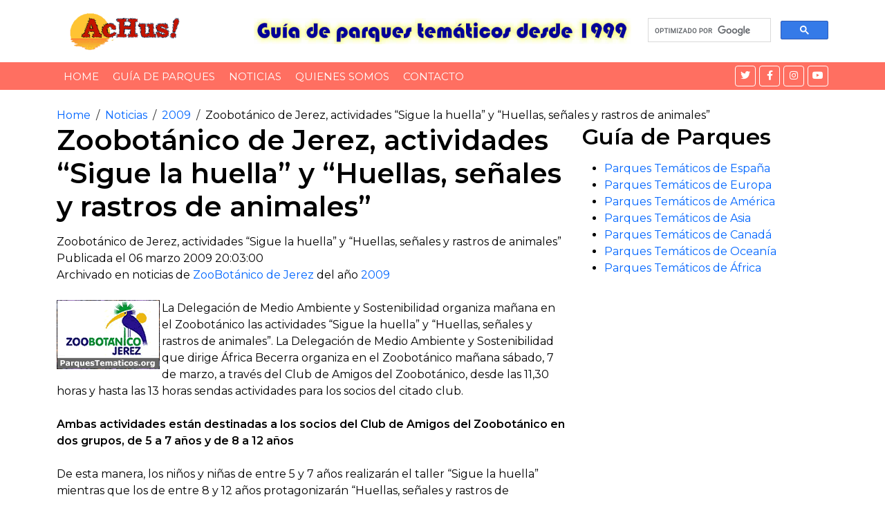

--- FILE ---
content_type: text/html
request_url: https://www.achus.info/noticias/2009/ver-noticia.asp?id=229
body_size: 19579
content:
<!DOCTYPE html>
<html lang="en">
    <head>
        <meta charset="utf-8">
        <meta content="width=device-width, initial-scale=1.0" name="viewport">
<title>Zoobotánico de Jerez, actividades “Sigue la huella” y “Huellas, señales y rastros de animales”</title>
<meta name="description" content="La Delegación de Medio Ambiente y Sostenibilidad organiza mañana en el Zoobotánico las actividades “Sigue la huella” y “Huellas, señales y rastros de animales”. La Delegación de Medio Ambiente y Sostenibilidad que dirige África Becerra organiza en el Zoobotánico mañana sábado, 7 de marzo, a través del Club de Amigos del Zoobotánico, desde las 11,30 horas y hasta las 13 horas sendas actividades para los socios del citado club. " />
<meta name="keywords" content="ZooBotánico de Jerez" />
<!-- Favicon -->
<link href="/plantilla/img/favicon.ico" rel="icon">

<!-- Google Fonts -->
<link rel="preconnect" href="https://fonts.googleapis.com">
<link rel="preconnect" href="https://fonts.gstatic.com" crossorigin>
<link href="https://fonts.googleapis.com/css2?family=Montserrat:wght@400;600&display=swap" rel="stylesheet">

<!-- CSS Libraries -->
<link href="https://cdn.jsdelivr.net/npm/bootstrap@5.3.2/dist/css/bootstrap.min.css" rel="stylesheet">
<link href="https://cdnjs.cloudflare.com/ajax/libs/font-awesome/5.10.0/css/all.min.css" rel="stylesheet">

<!-- Template Stylesheet -->
<link href="/plantilla/css/style.css" rel="stylesheet">
<link href="/Albums/estilo-galeria.css" rel="stylesheet">
<link href="/Albums/estilo-galeria-ver.css" rel="stylesheet">

</head>
<body>
        
<!-- Inicio de logo -->
<div class="brand">
<div class="container">
<div class="row align-items-center">
<div class="col-lg-3 col-md-4">
<div class="b-logo">
<a href="https://www.achus.info/">
<img src="/plantilla/img/logo.png" alt="Achus! Guía de Parques Temáticos"></a>
</div></div>

<div class="col-lg-6 col-md-4">
<div class="b-ads">
<a href="https://www.achus.info">
<img src="/plantilla/img/achus.jpg" alt="Achus! Noticias de Parques Temáticos"></a>
</div></div>

<div class="col-lg-3 col-md-4">
<div>

<!-- Put the following javascript before the closing  tag. -->
<script>
(function() {
  var cx = '012574246468135583905:bssofxyz9js'; // Tu ID de motor de búsqueda personalizado
  var gcse = document.createElement('script'); gcse.type = 'text/javascript'; gcse.async = true;
  gcse.src = 'https://cse.google.com/cse.js?cx=' + cx;
  var s = document.getElementsByTagName('script')[0]; s.parentNode.insertBefore(gcse, s);
})();
</script>

<!-- Solo la caja de búsqueda, sin resultados -->
<gcse:searchbox-only resultsUrl="https://www.achus.info/buscador.asp"></gcse:searchbox-only>

</div></div></div></div></div>
<!-- Fin  de logo -->        <!-- Nav Bar Start -->
        <div class="nav-bar">
            <div class="container">
                <nav class="navbar navbar-expand-md bg-dark navbar-dark">
                    <a href="#" class="navbar-brand">MENU</a>
                    <button type="button" class="navbar-toggler" data-toggle="collapse" data-target="#navbarCollapse">
                        <span class="navbar-toggler-icon"></span>
                    </button>

                    <div class="collapse navbar-collapse justify-content-between" id="navbarCollapse">
                        <div class="navbar-nav mr-auto">
                            <a href="https://www.achus.info" class="nav-item nav-link">Home</a>
                           

<div class="nav-item dropdown">
<a href="https://www.achus.info/" class="nav-item nav-link">Guía de Parques</a>
</div>



<a href="https://www.achus.info/achusnet/" class="nav-item nav-link">Noticias</a>
<a href="https://www.achus.info/quienes-somos.asp" class="nav-item nav-link">Quienes somos</a>
<a href="https://www.achus.info/contacto.asp" class="nav-item nav-link">Contacto</a>
</div>


<div class="social ml-auto">
    <a href="https://twitter.com/achus" aria-label="Twitter">
        <i class="fab fa-twitter"></i>
    </a>
    <a href="https://www.facebook.com/AchusGuia" aria-label="Facebook">
        <i class="fab fa-facebook-f"></i>
    </a>
    <a href="#" aria-label="Instagram">
        <i class="fab fa-instagram"></i>
    </a>
    <a href="https://www.youtube.com/channel/UCMYXKl03_bGQ4hWenHp3E9g" aria-label="YouTube">
        <i class="fab fa-youtube"></i>
    </a>
</div>

                    </div>
                </nav>
            </div>
        </div>
        <!-- Nav Bar End -->        <!-- Breadcrumb Start -->
        <div class="breadcrumb-wrap">
            <div class="container">
               <ul class="breadcrumb">
               <li class="breadcrumb-item"><a href="https://www.achus.info/">Home</a></li>
               <li class="breadcrumb-item"><a href="https://www.achus.net">Noticias</a></li>
         <li class="breadcrumb-item active"><a href="https://www.achus.info/Noticias/2009/">2009</a></li>
<li class="breadcrumb-item"><a>Zoobotánico de Jerez, actividades “Sigue la huella” y “Huellas, señales y rastros de animales”</a></li>
               
                </ul>
            </div>
        </div>
        <!-- Breadcrumb End -->


        <!-- Single News Start-->
        <div class="single-news">
            <div class="container">
                <div class="row">
                    
                         <div class="col-lg-8"> 
                         <div class="sn-container">
                        


                        <div>



<h1>Zoobotánico de Jerez, actividades “Sigue la huella” y “Huellas, señales y rastros de animales”</h1>	


    <a name="news_229"></a>
      <table id="news_229" width="100%" align="center" cellspacing="0" cellpadding="0" class="myTable">
 <tr>
 <td class="myTitle" width="100%">Zoobotánico de Jerez, actividades “Sigue la huella” y “Huellas, señales y rastros de animales”</td>
        </tr>
        <tr>
          <td width="100%" class="myTD">
<span>Publicada el 06 marzo 2009  20:03:00</span>
<span><br>Archivado en noticias de <a href="/noticias/2009/default.asp?cat=16">ZooBotánico de Jerez</a> del año <a href=/noticias/2009/categorias.asp>2009</a></span>
<BR><BR>
<img src="/public/logos/zoo_jerez.gif" alt="Logo de ZooBotánico de Jerez" title="ZooBotánico de Jerez" align="left" border="0">
La Delegación de Medio Ambiente y Sostenibilidad organiza mañana en el Zoobotánico las actividades “Sigue la huella” y “Huellas, señales y rastros de animales”. La Delegación de Medio Ambiente y Sostenibilidad que dirige África Becerra organiza en el Zoobotánico mañana sábado, 7 de marzo, a través del Club de Amigos del Zoobotánico, desde las 11,30 horas y hasta las 13 horas sendas actividades para los socios del citado club. 
<br><BR>
<b>Ambas actividades están destinadas a los socios del Club de Amigos del Zoobotánico en dos grupos, de 5 a 7 años y de 8 a 12 años</b><br><br>De esta manera, los niños y niñas de entre 5 y 7 años realizarán el taller “Sigue la huella” mientras que los de entre 8 y 12 años protagonizarán “Huellas, señales y rastros de animales”. Ambas actividades consisten básicamente en que los participantes, a través de las señales que dejan a su paso los animales, investigarán y observarán acompañados por un monitor del Departamento de Educación del Zoobotánico estas huellas en el taller, estudiando sus rastros, y determinando su tipología y autores.<br><br>Según explica la delegada de Medio Ambiente y Sostenibilidad, África Becerra, estas actividades organizadas por el Club de Amigos del Zoobotánico “tienen la finalidad didáctica de potenciar el respeto hacia el medio ambiente entre los más pequeños, con originales propuestas en pleno entorno natural como es el Zoobotánico, en el que durante el mes de marzo vamos a tener numerosas actividades para el conocimiento del medio y haremos una celebración especial de la llegada de la Primavera”. <br><br>En cuanto al resto de la programación, cabe resaltar que el sábado 14 de marzo los del grupo de 5 a 7 años cursarán el taller “¿Cómo planta usted las flores?” mientras que los del grupo de 8 a 12 años realizarán la actividad “Sembrando, plantando”. El sábado 21 de marzo, coincidiendo con el cambio de estación climatológica, los más pequeños realizarán la actividad “¡Bienvenida la Primavera!” mientras que los del grupo de 8 a 12 años tomarán parte en “Animales y plantas en primavera”. <br><br>El colofón a este programa de actividades del mes de marzo que organiza el Club de Amigos del Zoobotánico se celebrará el próximo sábado 28 de marzo con una excursión al Parque de Santa Teresa para toda la familia. Los interesados en inscribirse en el Club de Amigos del Zoobotánico pueden hacerlo en el teléfono 956-14.97.90.<br><br><center><img src="/public/fotos2/actividades_zoobotanico2-06032009.jpg" alt="/public/fotos2/actividades_zoobotanico2-06032009.jpg" title="Foto noticia"  border="0"></center> <br><center><img src="/public/fotos2/actividades_zoobotanico-06032009.jpg" alt="/public/fotos2/actividades_zoobotanico-06032009.jpg" title="Foto noticia"  border="0"></center>
<BR><hr><BR>
Parques temáticos te presenta toda la actualidad que acontece a los <b>parques de diversiones</b>, <b>zoos</b> y de <b>ocio</b> en general de todo el mundo, esta noticia esta archivada en la sección de <a href="/noticias/2009/default.asp?cat=16"><b> ZooBotánico de Jerez</b></a> del año <a href=/noticias/2009/default.asp><b>2009</b></a>, donde te presentamos todas las novedades de <b><u>ZooBotánico de Jerez</u></b> que acontecen esta temporada.
		  </td>
        </tr>
		<tr>
          <td width="100%" align="center" class="myTD"><br><span class="small">
</span></td>
        </tr>
      </table>
<br>
<hr color="#C0C0C0">

<p>Toda la información es de carácter informativo y no comercial. La información ofrecida en Achus! proviene de los comunicados emitidos por las empresas, y colaboradores por lo que en ningún caso Achus! es responsable de la veracidad y exactitud de dichos datos. Todos los logos e imágenes de empresas aquí señaladas son propiedad de sus dueños.</p>	                            
                                                      
                            </div>
                        </div>
					
<hr color="#C0C0C0">

<h1>Busqueda personalizada</h1>						
<!-- Put the following javascript before the closing  tag. -->
<script>
(function() {
  var cx = '012574246468135583905:bssofxyz9js'; // Insert your own Custom Search engine ID here
  var gcse = document.createElement('script'); gcse.type = 'text/javascript'; gcse.async = true;
  gcse.src = 'https://cse.google.com/cse.js?cx=' + cx;
  var s = document.getElementsByTagName('script')[0]; s.parentNode.insertBefore(gcse, s);
})();
</script>
<!-- Place this tag where you want both of the search box and the search results to render -->
<gcse:search></gcse:search>

<hr color="#C0C0C0">



<script async src="//pagead2.googlesyndication.com/pagead/js/adsbygoogle.js"></script>
<!-- Tamaño automático Adaptable -->
<ins class="adsbygoogle"
     style="display:block"
     data-ad-client="ca-pub-7033359833304799"
     data-ad-slot="3573819803"
     data-ad-format="auto"
     data-full-width-responsive="true"></ins>
<script>
(adsbygoogle = window.adsbygoogle || []).push({});
</script>




<div class="sn-related">
<div class="row sn-slider">


                            </div>
                        </div>
                    </div>

<div class="col-lg-4">
<div class="sidebar">
<div class="sidebar-widget">
<h2 class="sw-title">Guía de Parques</h2>
<div class="category">
<ul>
<li><a href="https://www.achus.info/parques/europa/Espana.asp">Parques Temáticos de España</a>
<li><a href="https://www.achus.info/parques/europa/">Parques Temáticos de Europa</a>
<li><a href="https://www.achus.info/parques/america.asp">Parques Temáticos de América</a>
<li><a href="https://www.achus.info/parques/asia/">Parques Temáticos de Asia</a>
<li><a href="https://www.achus.info/parques/canada/">Parques Temáticos de Canadá</a>
<li><a href="https://www.achus.info/parques/oceania/">Parques Temáticos de Oceanía</a>
<li><a href="https://www.achus.info/parques/africa/">Parques Temáticos de África</a>
</ul>
</div>
</div>

                           
<script async src="//pagead2.googlesyndication.com/pagead/js/adsbygoogle.js"></script>
<!-- Tamaño automático Adaptable -->
<ins class="adsbygoogle"
     style="display:block"
     data-ad-client="ca-pub-7033359833304799"
     data-ad-slot="3573819803"
     data-ad-format="auto"
     data-full-width-responsive="true"></ins>
<script>
(adsbygoogle = window.adsbygoogle || []).push({});
</script>

<br><br>
<script src="https://apis.google.com/js/platform.js"></script>

<div class="g-ytsubscribe" data-channelid="UCMYXKl03_bGQ4hWenHp3E9g" data-layout="full" data-count="default"></div>
<br><br>

<div class="sidebar-widget">
<h2 class="sw-title">Noticias</h2>
<div class="tags">
<a href="https://www.achus.info/achusnet/category/2025/">2025</a>
<a href="https://www.achus.info/achusnet/category/2024/">2024</a>
<a href="https://www.achus.info/achusnet/category/2023/">2023</a>
<a href="https://www.achus.info/achusnet/category/2022/">2022</a>
<a href="https://www.achus.info/achusnet/category/2021/">2021</a>
<a href="https://www.achus.info/noticias/2020/">2020</a>
<a href="https://www.achus.info/noticias/2019/">2019</a>
<a href="https://www.achus.info/noticias/2018/">2018</a>
<a href="https://www.achus.info/noticias/2017/">2017</a>
<a href="https://www.achus.info/noticias/2016/">2016</a>
<a href="https://www.achus.info/noticias/2015/">2015</a>
<a href="https://www.achus.info/noticias/2014/">2014</a>
<a href="https://www.achus.info/noticias/2013/">2013</a>
<a href="https://www.achus.info/noticias/2012/">2012</a>
<a href="https://www.achus.info/noticias/2011/">2011</a>
<a href="https://www.achus.info/noticias/2010/">2010</a>
<a href="https://www.achus.info/noticias/2009/">2009</a>
<a href="https://www.achus.info/noticias/2008/">2008</a>
<a href="https://www.achus.info/noticias/2007/">2007</a>
<a href="https://www.achus.info/noticias/2006/">2006</a>
<a href="https://www.achus.info/noticias/2005/">2005</a>
<a href="https://www.achus.info/noticias/2004/">2004</a>
<a href="https://www.achus.info/noticias/2003/">2003</a>
<a href="https://www.achus.info/noticias/2002/">2002</a>
<a href="https://www.achus.info/noticias/2001/">2001</a>
</div>
</div>





<div class="sidebar-widget">
<h2 class="sw-title">Otros contenidos</h2>
<div class="category">
<ul>
<li><a href="https://www.achus.info/canalgif/">Gifs animados</a>
<li><a href="https://www.achus.info/Josep-Perez-Music/">Josep Perez Music</a>
</ul>
</div>
</div>
                   
                        </div>
                    </div>
                </div>
            </div>
        </div>
        <!-- Single News End--> 

        <!-- Footer Start -->
        <div class="footer">
            <div class="container">
                <div class="row">
                    <div class="col-lg-3 col-md-6">
                        <div class="footer-widget">
                            <h3 class="title">Redes Sociales</h3>
                            <div class="contact-info">

                                <div class="social">
                                    <a href="https://twitter.com/achus"><i class="fab fa-twitter"></i></a>
                                    <a href="https://www.facebook.com/AchusGuia"><i class="fab fa-facebook-f"></i></a>
                                    
                                    <a href="#"><i class="fab fa-instagram"></i></a>
                                    <a href="https://www.youtube.com/channel/UCMYXKl03_bGQ4hWenHp3E9g"><i class="fab fa-youtube"></i></a>
                                </div>
                            </div>
                        </div>
                    </div>
                    
                    <div class="col-lg-3 col-md-6">
                        <div class="footer-widget">
                            <h3 class="title">Recomendación</h3>
                            <ul>
                                <li><a href="https://www.achus.biz/">Parque Atracciones Montjuic</a></li>
                               


                            </ul>
                        </div>
                    </div>

                    <div class="col-lg-3 col-md-6">
                        <div class="footer-widget">
                            <h3 class="title">Actualidad</h3>
                            <ul>
                                 <li><a href="https://www.achus.net/">Noticias Actuales</a></li>


                            </ul>
                        </div>
                    </div>
                    




                    <div class="col-lg-3 col-md-6">
                        <div class="footer-widget">
                            <h3 class="title">Contacto</h3>
                            <div class="newsletter">
                               <ul>
                                 <li><a href="https://www.achus.info/contacto.asp">Pulsa aquí</a></li>


                            </ul>

                            </div>
                        </div>
                    </div>
                </div>
            </div>
        </div>
        <!-- Footer End -->
        <!-- Footer Menu Start -->
        <div class="footer-menu">
            <div class="container">
                <div class="f-menu">
                    <a href="https://www.achus.info/contacto.asp">Contacto</a>
                    <a href="https://www.achus.info/privacidad.asp">Política de privacidad</a>
                    <a href="https://www.achus.info/listado.asp">Listado A-Z</a>
                </div>
            </div>
        </div>
        <!-- Footer Menu End -->
<!-- Pie de página Inicio inferior -->
<div class="footer-bottom">
<div class="container">
<div class="row">
<div class="col-md-6 copyright">
<p><script type="text/javascript">
copy=new Date();
actualiza=copy.getFullYear();
document.write("Copyright 1999 - "+ actualiza + "   - Achus! todos los derechos reservados");
</script></p>
</div>

<div class="col-md-6 template-by">
<p>Created By <a href="https://www.achus.com">Josep Pérez</a></p>
</div></div></div></div>
<!-- Extremo inferior del pie de página -->

<!-- Botón "Volver Arriba" -->
<a href="#" class="back-to-top">
    <i class="fa fa-chevron-up"></i> <!-- Icono de flecha hacia arriba -->
</a>

<!-- Template Javascript -->
<script src="https://code.jquery.com/jquery-3.4.1.min.js"></script> <!-- jQuery primero -->

<script src="/plantilla/js/main.js"></script>


<!-- Default Statcounter code for Achus.info
https://www.achus.info -->
<script type="text/javascript">
var sc_project=3034468; 
var sc_invisible=1; 
var sc_security="8cb12d6c"; 
</script>
<script type="text/javascript"
src="https://www.statcounter.com/counter/counter.js"
async></script>
<noscript><div class="statcounter"><a title="Web Analytics"
href="https://statcounter.com/" target="_blank"><img
class="statcounter"
src="https://c.statcounter.com/3034468/0/8cb12d6c/1/"
alt="Web Analytics"></a></div></noscript>
<!-- End of Statcounter Code -->

</body>
</html>

--- FILE ---
content_type: text/html; charset=utf-8
request_url: https://accounts.google.com/o/oauth2/postmessageRelay?parent=https%3A%2F%2Fwww.achus.info&jsh=m%3B%2F_%2Fscs%2Fabc-static%2F_%2Fjs%2Fk%3Dgapi.lb.en.2kN9-TZiXrM.O%2Fd%3D1%2Frs%3DAHpOoo_B4hu0FeWRuWHfxnZ3V0WubwN7Qw%2Fm%3D__features__
body_size: 162
content:
<!DOCTYPE html><html><head><title></title><meta http-equiv="content-type" content="text/html; charset=utf-8"><meta http-equiv="X-UA-Compatible" content="IE=edge"><meta name="viewport" content="width=device-width, initial-scale=1, minimum-scale=1, maximum-scale=1, user-scalable=0"><script src='https://ssl.gstatic.com/accounts/o/2580342461-postmessagerelay.js' nonce="dEWrouIeRjPJxBSgHvNoYQ"></script></head><body><script type="text/javascript" src="https://apis.google.com/js/rpc:shindig_random.js?onload=init" nonce="dEWrouIeRjPJxBSgHvNoYQ"></script></body></html>

--- FILE ---
content_type: text/html; charset=utf-8
request_url: https://www.google.com/recaptcha/api2/aframe
body_size: 115
content:
<!DOCTYPE HTML><html><head><meta http-equiv="content-type" content="text/html; charset=UTF-8"></head><body><script nonce="PQITo9gskG1r7qc2CJBHVA">/** Anti-fraud and anti-abuse applications only. See google.com/recaptcha */ try{var clients={'sodar':'https://pagead2.googlesyndication.com/pagead/sodar?'};window.addEventListener("message",function(a){try{if(a.source===window.parent){var b=JSON.parse(a.data);var c=clients[b['id']];if(c){var d=document.createElement('img');d.src=c+b['params']+'&rc='+(localStorage.getItem("rc::a")?sessionStorage.getItem("rc::b"):"");window.document.body.appendChild(d);sessionStorage.setItem("rc::e",parseInt(sessionStorage.getItem("rc::e")||0)+1);localStorage.setItem("rc::h",'1768883509513');}}}catch(b){}});window.parent.postMessage("_grecaptcha_ready", "*");}catch(b){}</script></body></html>